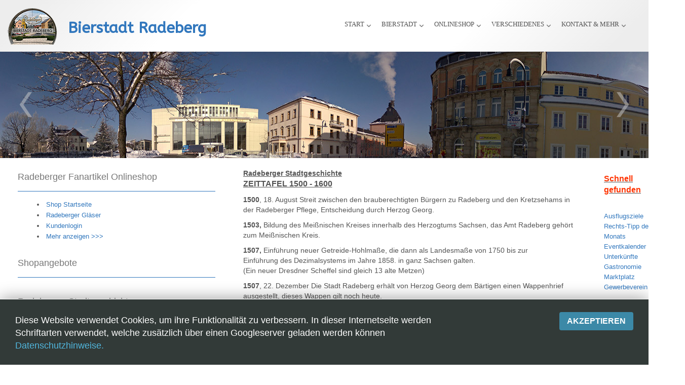

--- FILE ---
content_type: text/html; charset=utf-8
request_url: https://bierstadt-radeberg.de/index.php/stadtgeschichte-zeittafel-1500-1600
body_size: 11723
content:
<!DOCTYPE html>
<html lang="de-de" dir="ltr">
<head>
    <base href="https://bierstadt-radeberg.de/index.php/stadtgeschichte-zeittafel-1500-1600" />    <link href="https://bierstadt-radeberg.de/templates/bierstadt_26102022/images/designer/93e5f3631aaf9792eba7bade6bb373dd_Logo2018_180.png" rel="icon" type="image/x-icon" />
    <script>
    var themeHasJQuery = !!window.jQuery;
</script>
<script src="/templates/bierstadt_26102022/jquery.js?version=1.0.858"></script>
<script>
    window._$ = jQuery.noConflict(themeHasJQuery);
</script>
    <meta name="viewport" content="width=device-width, initial-scale=1.0">
<script src="/templates/bierstadt_26102022/bootstrap.min.js?version=1.0.858"></script>
<!--[if lte IE 9]>
<script src="/templates/bierstadt_26102022/layout.ie.js?version=1.0.858"></script>
<link rel="stylesheet" href="/templates/bierstadt_26102022/layout.ie.css?version=1.0.858" media="screen"/>
<![endif]-->
<link class="" href='//fonts.googleapis.com/css?family=ABeeZee:regular,italic&subset=latin' rel='stylesheet' type='text/css'>
<script src="/templates/bierstadt_26102022/layout.core.js?version=1.0.858"></script>
<script src="/templates/bierstadt_26102022/CloudZoom.js?version=1.0.858" type="text/javascript"></script>
    
    <meta http-equiv="content-type" content="text/html; charset=utf-8" />
	<meta name="keywords" content="Bierstadt Radeberg, Souvenir und Onlineshop, Radeberger Pilsner, Gläser, Exklusiv, Imperia, Maximilian, Stockholm, Szene, Räuchermännchen Echt Erzgebirge - Radeberger Pilsner - Kellner mit Tablett,  Geschenkartikel, Bierstadtseidel, Bierstadtfest, Reinheitsgebot, Brauart,Bier, Biere " />
	<meta name="author" content="Super User" />
	<meta name="description" content="Besuchen sie unseren Onlineshop für Radeberger Gläser, Räuchermännchen Echt Erzgebirge, Bierstadtseidel, Souvenirs, Geschenke sowie Radeberger Fanartikel. Weiterhin finden Sie umfangreiche Informationen zu Unterkünften, Restaurants, Events, Ausflugszielen sowie zu Radeberger Unternehmen." />
	<meta name="generator" content="Joomla! - Open Source Content Management" />
	<title>Stadtgeschichte Zeittafel 1500 - 1600 </title>
	<link href="https://bierstadt-radeberg.de/index.php/component/search/?Itemid=319&amp;format=opensearch" rel="search" title="Suchen Bierstadt Radeberg " type="application/opensearchdescription+xml" />
	<link href="/plugins/system/jce/css/content.css?badb4208be409b1335b815dde676300e" rel="stylesheet" type="text/css" />
	<link href="/components/com_eshop/assets/bootstrap2/css/bootstrap.min.css" rel="stylesheet" type="text/css" />
	<link href="/components/com_eshop/assets/slick/slick.css" rel="stylesheet" type="text/css" />
	<link href="/components/com_eshop/themes/default/css/style.css" rel="stylesheet" type="text/css" />
	<link href="/components/com_eshop/themes/default/css/custom.css" rel="stylesheet" type="text/css" />
	<link href="https://bierstadt-radeberg.de/modules/mod_eshop_product/assets/css/style.css" rel="stylesheet" type="text/css" />
	<link href="https://bierstadt-radeberg.de/components/com_eshop/assets/colorbox/colorbox.css" rel="stylesheet" type="text/css" />
	<link href="https://bierstadt-radeberg.de/components/com_eshop/assets/css/labels.css" rel="stylesheet" type="text/css" />
	<style type="text/css">
#easycookieinfo {
	position: fixed;
	width: 100%;bottom:0px;
	right: 0;
	left: 0;
	z-index: 10000;
	background: #323A38;
	color: #FFFFFF;
	border-top: 1px solid #FFFFFF;
	border-bottom: 1px solid #FFFFFF;
	border-bottom:none;
	box-shadow: 0 0 30px rgba(0, 0, 0, 0.4);
	padding: 25px 0;
	box-sizing: border-box;
}

#easycookieinfo .text {
	text-align: center;
	font-size: 16px;
	padding: 0 15px 30px 15px;
	box-sizing: border-box;
}

#easycookieinfo .text > a {
	color: #51B7DE;
	text-decoration: none;
}

#easycookieinfo .text > a:hover,
#easycookieinfo .text > a:active,
#easycookieinfo .text > a:focus {
	text-decoration: underline;
}

#easycookieinfo .accept {
	text-align: center;
	box-sizing: border-box;
}

#easycookieinfo .accept > a {
	display: inline-block;
	background: #3C89A7;
	color: #FFFFFF;
	padding: 8px 15px;
	margin: 0;
	font-size: 16px;
	line-height:20px;
	text-align: center;
	vertical-align: middle;
	font-weight: bold;
	text-transform: uppercase;
	border: none;
	-webkit-border-radius: 4px;
	-moz-border-radius: 4px;
    border-radius: 4px;
	text-shadow: none;
	text-decoration: none;
}

#easycookieinfo .accept > a:hover,
#easycookieinfo .accept > a:focus,
#easycookieinfo .accept > a:active {
	background-color: #367B96;
	color: #FFFFFF;
	text-decoration: none;
}

@media (min-width: 700px) {
	#easycookieinfo .text {
		float: left;
		font-size: 18px;
		width: 70%;
		text-align: left;
		padding: 4px 15px 0 30px;		
	}

	#easycookieinfo .accept {
		float: right;
		width: 30%;
		text-align: right;
		padding: 0 30px 0 15px;	
	}
}
	</style>
	<script src="/templates/bierstadt_26102022/js/jui/jquery.min.js?237312c65104655790ea37cf390dca5f" type="text/javascript"></script>
	<script src="/templates/bierstadt_26102022/js/jui/jquery-noconflict.js?237312c65104655790ea37cf390dca5f" type="text/javascript"></script>
	<script src="/media/jui/js/jquery-migrate.min.js?237312c65104655790ea37cf390dca5f" type="text/javascript"></script>
	<script src="https://bierstadt-radeberg.de/components/com_eshop/assets/js/noconflict.js" type="text/javascript"></script>
	<script src="https://bierstadt-radeberg.de/components/com_eshop/assets/js/eshop.js" type="text/javascript"></script>
	<script src="https://bierstadt-radeberg.de/components/com_eshop/assets/slick/slick.js" type="text/javascript"></script>
	<script src="https://bierstadt-radeberg.de/modules/mod_eshop_product/assets/js/owl.carousel.js" type="text/javascript"></script>
	<script src="https://bierstadt-radeberg.de/components/com_eshop/assets/colorbox/jquery.colorbox.js" type="text/javascript"></script>
        <link rel="stylesheet" href="/templates/bierstadt_26102022/css/bootstrap.min.css?version=1.0.858" media="screen" />
            <link rel="stylesheet" href="/templates/bierstadt_26102022/css/template.min.css?version=1.0.858" media="screen" />
            <script src="/templates/bierstadt_26102022/script.js?version=1.0.858"></script>
    
</head>
<body class=" bootstrap bd-body-6  bd-pagebackground-601 bd-margins">
    <header class=" bd-headerarea-1 bd-margins">
        <div data-affix
     data-offset=""
     data-fix-at-screen="top"
     data-clip-at-control="bottom"
     
 data-enable-lg
     
 data-enable-md
     
 data-enable-sm
     
     class=" bd-affix-14 bd-no-margins bd-margins "><section class=" bd-section-78 bd-page-width bd-tagstyles  " id="section1" data-section-title="Logo With Menu and Social Icons">
    <div class="bd-container-inner bd-margins clearfix">
        <div class=" bd-layoutbox-130 bd-no-margins bd-no-margins clearfix">
    <div class="bd-container-inner">
        <a class=" bd-logo-22 bd-imagescaling bd-imagescaling-1 bd-no-margins" href="/">
<img class=" bd-imagestyles-40" src="https://bierstadt-radeberg.de/images/Logo/Logo2018_100.png" alt="Bierstadt Radeberg ">
</a>
	
		<h1 class=" bd-textblock-1 bd-content-element">
    <a href="https://www.bierstadt-radeberg.de/" draggable="false">Bierstadt Radeberg</a><br></h1>
    </div>
</div>
	
		<div class=" bd-layoutbox-132 bd-no-margins bd-no-margins clearfix">
    <div class="bd-container-inner">
                    
        <nav class=" bd-hmenu-18"  data-responsive-menu="true" data-responsive-levels="expand on click" data-responsive-type="offcanvas-shifted" data-offcanvas-delay="0ms" data-offcanvas-duration="700ms" data-offcanvas-timing-function="ease">
                        
                <div class=" bd-menuoverlay-94 bd-menu-overlay"></div>
                <div class=" bd-responsivemenu-19 collapse-button">
    <div class="bd-container-inner">
        <div class="bd-menuitem-83 ">
            <a  data-toggle="collapse"
                data-target=".bd-hmenu-18 .collapse-button + .navbar-collapse"
                href="#" onclick="return false;">
                    <span>Menü</span>
            </a>
        </div>
    </div>
</div>
                <div class="navbar-collapse collapse width">
            <div class=" bd-horizontalmenu-13 clearfix">
    <div class="bd-container-inner">
        
                
<ul class=" bd-menu-28 nav nav-center nav-pills" >
                        
        <li class=" bd-menuitem-79 bd-toplevel-item  item-373 ">
<a href="https://www.bierstadt-radeberg.de"><span>Start</span></a></li>                        
        <li class=" bd-menuitem-79 bd-toplevel-item bd-submenu-icon-only item-198  deeper parent">
<a href="/index.php"><span>Bierstadt</span></a>        <div class="bd-menu-29-popup">
                            <ul class=" bd-menu-29 ">
                                            
        <li class=" bd-menuitem-80 bd-sub-item item-335 ">
<a href="/index.php/ct-menu-item-1/bierstadt-radeberg-ein-besuch-lohnt"><span>Bierstadt Radeberg? Ein Besuch lohnt!</span></a></li>                        
        <li class=" bd-menuitem-80 bd-sub-item item-200  deeper parent">
<a href="/index.php/ct-menu-item-1/ct-menu-item-3"><span>Unterkunftsverzeichnis Übersicht</span></a>        <div class="bd-menu-29-popup">
                            <ul class=" bd-menu-29 ">
                                            
        <li class=" bd-menuitem-80 bd-sub-item item-336 ">
<a href="/index.php/ct-menu-item-1/ct-menu-item-3/uebersicht-hotels"><span>Hotels in Radeberg</span></a></li>                        
        <li class=" bd-menuitem-80 bd-sub-item item-337 ">
<a href="/index.php/ct-menu-item-1/ct-menu-item-3/uebersicht-pensionen-in-radeberg"><span>Pensionen in Radeberg</span></a></li>                        
        <li class=" bd-menuitem-80 bd-sub-item item-338 ">
<a href="/index.php/ct-menu-item-1/ct-menu-item-3/uebersicht-ferienwohnungen-zimmervermietung-in-radeberg"><span>Ferienwohnungen &amp; Zimmervermietung in Radeberg</span></a></li></ul></div></li>                        
        <li class=" bd-menuitem-80 bd-sub-item item-304  deeper parent">
<a href="/index.php/ct-menu-item-1/gaststaetten-restaurants"><span>Gastronomie </span></a>        <div class="bd-menu-29-popup">
                            <ul class=" bd-menu-29 ">
                                            
        <li class=" bd-menuitem-80 bd-sub-item item-435 ">
<a href="/index.php/ct-menu-item-1/gaststaetten-restaurants/restaurant-gaststaetten"><span>Restaurant &amp; Gaststätten</span></a></li>                        
        <li class=" bd-menuitem-80 bd-sub-item item-436 ">
<a href="/index.php/ct-menu-item-1/gaststaetten-restaurants/chinesische-restaurant"><span>Chinesische Restaurant</span></a></li>                        
        <li class=" bd-menuitem-80 bd-sub-item item-437 ">
<a href="/index.php/ct-menu-item-1/gaststaetten-restaurants/italienisch-pizzaservice-doener-partyservice-catering"><span>Italienisch / Pizzaservice / Döner / Partyservice - Catering</span></a></li>                        
        <li class=" bd-menuitem-80 bd-sub-item item-438 ">
<a href="/index.php/ct-menu-item-1/gaststaetten-restaurants/cafe-bar"><span>Cafe &amp; Bar </span></a></li></ul></div></li>                        
        <li class=" bd-menuitem-80 bd-sub-item item-306 ">
<a href="/index.php/ct-menu-item-1/radeberg-erleben-mit-bierkutscher-ernst"><span>Radeberg erleben mit Bierkutscher Ernst </span></a></li>                        
        <li class=" bd-menuitem-80 bd-sub-item item-310 ">
<a href="/index.php/ct-menu-item-1/radeberger-bierstadtpfad"><span>Radeberger Bierstadtpfad</span></a></li>                        
        <li class=" bd-menuitem-80 bd-sub-item item-311 ">
<a href="/index.php/ct-menu-item-1/schloss-klippenstein"><span>Schloss Klippenstein</span></a></li>                        
        <li class=" bd-menuitem-80 bd-sub-item item-324  deeper parent">
<a href="/index.php/ct-menu-item-1/zeitafel-uebersicht"><span>Stadtgeschichte Zeitafel Übersicht</span></a>        <div class="bd-menu-29-popup">
                            <ul class=" bd-menu-29 ">
                                            
        <li class=" bd-menuitem-80 bd-sub-item item-325 ">
<a href="/index.php/ct-menu-item-1/zeitafel-uebersicht/zeitafel-uebersicht"><span>Stadtgeschichte - Zeitafel Übersicht</span></a></li>                        
        <li class=" bd-menuitem-80 bd-sub-item item-326 ">
<a href="/index.php/ct-menu-item-1/zeitafel-uebersicht/stadtgeschichte-zeittafel-1200-1300"><span>Stadtgeschichte Zeittafel 1200 - 1300 </span></a></li>                        
        <li class=" bd-menuitem-80 bd-sub-item item-327 ">
<a href="/index.php/ct-menu-item-1/zeitafel-uebersicht/stadtgeschichte-zeittafel-1300-1400"><span>Stadtgeschichte Zeittafel 1300 - 1400 </span></a></li>                        
        <li class=" bd-menuitem-80 bd-sub-item item-328 ">
<a href="/index.php/ct-menu-item-1/zeitafel-uebersicht/stadtgeschichte-zeittafel-1400-1500"><span>Stadtgeschichte Zeittafel 1400 - 1500 </span></a></li>                        
        <li class=" bd-menuitem-80 bd-sub-item item-329 ">
<a href="/index.php/ct-menu-item-1/zeitafel-uebersicht/stadtgeschichte-zeittafel-1500-1600"><span>Stadtgeschichte Zeittafel 1500 - 1600 </span></a></li>                        
        <li class=" bd-menuitem-80 bd-sub-item item-330 ">
<a href="/index.php/ct-menu-item-1/zeitafel-uebersicht/stadtgeschichte-zeittafel-1600-1700"><span>Stadtgeschichte Zeittafel 1600 - 1700 </span></a></li>                        
        <li class=" bd-menuitem-80 bd-sub-item item-331 ">
<a href="/index.php/ct-menu-item-1/zeitafel-uebersicht/stadtgeschichte-zeittafel-1700-1800"><span>Stadtgeschichte Zeittafel 1700 - 1800 </span></a></li>                        
        <li class=" bd-menuitem-80 bd-sub-item item-332 ">
<a href="/index.php/ct-menu-item-1/zeitafel-uebersicht/stadtgeschichte-zeittafel-1800-1900"><span>Stadtgeschichte Zeittafel 1800 - 1900 </span></a></li>                        
        <li class=" bd-menuitem-80 bd-sub-item item-333 ">
<a href="/index.php/ct-menu-item-1/zeitafel-uebersicht/stadtgeschichte-zeittafel-ab-1900"><span>Stadtgeschichte Zeittafel ab 1900</span></a></li></ul></div></li></ul></div></li>                        
        <li class=" bd-menuitem-79 bd-toplevel-item bd-submenu-icon-only item-220  deeper parent">
<a href="/index.php/ct-menu-item-23"><span>Onlineshop</span></a>        <div class="bd-menu-29-popup">
                            <ul class=" bd-menu-29 ">
                                            
        <li class=" bd-menuitem-80 bd-sub-item item-372 ">
<a href="/index.php/ct-menu-item-23/shop-startseite"><span>Shop Startseite</span></a></li>                        
        <li class=" bd-menuitem-80 bd-sub-item item-472  deeper parent">
<a href="/index.php/ct-menu-item-23/glaeser"><span>Radeberger Gläser </span></a>        <div class="bd-menu-29-popup">
                            <ul class=" bd-menu-29 ">
                                            
        <li class=" bd-menuitem-80 bd-sub-item item-484 ">
<a href="/index.php/ct-menu-item-23/glaeser/radeberger-bierglas-exklusiv"><span>Radeberger Bierglas - Exklusiv</span></a></li>                        
        <li class=" bd-menuitem-80 bd-sub-item item-485 ">
<a href="/index.php/ct-menu-item-23/glaeser/radeberger-bierglas-imperia"><span>Radeberger Bierglas - Imperia</span></a></li>                        
        <li class=" bd-menuitem-80 bd-sub-item item-486 ">
<a href="/index.php/ct-menu-item-23/glaeser/radeberger-bierglas-maximilian"><span>Radeberger Bierglas - Maximilian</span></a></li>                        
        <li class=" bd-menuitem-80 bd-sub-item item-487 ">
<a href="/index.php/ct-menu-item-23/glaeser/radeberger-bierglas-stockholm"><span>Radeberger Bierglas - Stockholm</span></a></li>                        
        <li class=" bd-menuitem-80 bd-sub-item item-488 ">
<a href="/index.php/ct-menu-item-23/glaeser/radeberger-bierglas-szene"><span>Radeberger Bierglas - Szene</span></a></li>                        
        <li class=" bd-menuitem-80 bd-sub-item item-489 ">
<a href="/index.php/ct-menu-item-23/glaeser/spezial"><span>Spezial</span></a></li></ul></div></li>                        
        <li class=" bd-menuitem-80 bd-sub-item item-473 ">
<a href="/index.php/ct-menu-item-23/bierstadtseidel"><span>Bierstadtseidel</span></a></li>                        
        <li class=" bd-menuitem-80 bd-sub-item item-474 ">
<a href="/index.php/ct-menu-item-23/raeuchermaennchen"><span>Räuchermännchen </span></a></li>                        
        <li class=" bd-menuitem-80 bd-sub-item item-475 ">
<a href="/index.php/ct-menu-item-23/accessoires"><span>Accessoires </span></a></li>                        
        <li class=" bd-menuitem-80 bd-sub-item item-312 ">
<a href="/index.php/ct-menu-item-23/kundenlogin"><span>Kundenlogin</span></a></li>                        
        <li class=" bd-menuitem-80 bd-sub-item item-313 ">
<a href="/index.php/ct-menu-item-23/ihr-warenkorb"><span>Ihr Warenkorb</span></a></li>                        
        <li class=" bd-menuitem-80 bd-sub-item item-314 ">
<a href="/index.php/ct-menu-item-23/artikel-suchen"><span>Artikel Suchen</span></a></li>                        
        <li class=" bd-menuitem-80 bd-sub-item item-370 ">
<a href="/index.php/ct-menu-item-23/impressum"><span>Shopanfrage &amp; Kontakt</span></a></li>                        
        <li class=" bd-menuitem-80 bd-sub-item item-371 ">
<a href="/index.php/ct-menu-item-23/shop-agb"><span>Shop AGB</span></a></li></ul></div></li>                        
        <li class=" bd-menuitem-79 bd-toplevel-item bd-submenu-icon-only item-380  deeper parent">
<a href="/index.php/service"><span>Verschiedenes</span></a>        <div class="bd-menu-29-popup">
                            <ul class=" bd-menu-29 ">
                                            
        <li class=" bd-menuitem-80 bd-sub-item item-308 ">
<a href="/index.php/service/information-zu-wirtschaft-und-betrieben"><span>Marktplatz</span></a></li>                        
        <li class=" bd-menuitem-80 bd-sub-item item-400  deeper parent">
<a href="/index.php/service/bildungseinrichtungen"><span>Bildungseinrichtungen</span></a>        <div class="bd-menu-29-popup">
                            <ul class=" bd-menu-29 ">
                                            
        <li class=" bd-menuitem-80 bd-sub-item item-401 ">
<a href="/index.php/service/bildungseinrichtungen/grundschulen"><span>Grundschulen</span></a></li>                        
        <li class=" bd-menuitem-80 bd-sub-item item-402 ">
<a href="/index.php/service/bildungseinrichtungen/oberschulen"><span>Oberschulen</span></a></li>                        
        <li class=" bd-menuitem-80 bd-sub-item item-403 ">
<a href="/index.php/service/bildungseinrichtungen/gymnasien"><span>Gymnasien</span></a></li>                        
        <li class=" bd-menuitem-80 bd-sub-item item-404 ">
<a href="/index.php/service/bildungseinrichtungen/foerderschulen"><span>Förderschulen</span></a></li>                        
        <li class=" bd-menuitem-80 bd-sub-item item-405 ">
<a href="/index.php/service/bildungseinrichtungen/berufsschulen"><span>Berufsschulen</span></a></li>                        
        <li class=" bd-menuitem-80 bd-sub-item item-406 ">
<a href="/index.php/service/bildungseinrichtungen/sonstige-bildungseinrichtungen"><span>Sonstige Bildungseinrichtungen</span></a></li></ul></div></li>                        
        <li class=" bd-menuitem-80 bd-sub-item item-305 ">
<a href="/index.php/service/ausflugsziele"><span>Ausflugsziele</span></a></li>                        
        <li class=" bd-menuitem-80 bd-sub-item item-343 ">
<a href="/index.php/service/unterhaltung-events"><span>Unterhaltung &amp; Events</span></a></li>                        
        <li class=" bd-menuitem-80 bd-sub-item item-377 ">
<a href="/index.php/service/linkliste"><span>Linkliste</span></a></li>                        
        <li class=" bd-menuitem-80 bd-sub-item item-378 ">
<a href="/index.php/service/anreise-nach-radeberg"><span>Anreise </span></a></li>                        
        <li class=" bd-menuitem-80 bd-sub-item item-334 ">
<a href="/index.php/service/rechtstipp-des-monats"><span>Rechtstipp des Monats</span></a></li>                        
        <li class=" bd-menuitem-80 bd-sub-item item-307 ">
<a href="/index.php/service/kircheninformationen"><span>Gotteshäuser</span></a></li>                        
        <li class=" bd-menuitem-80 bd-sub-item item-352  deeper parent">
<a href="/index.php/service/sport-in-radeberg"><span>Sport</span></a>        <div class="bd-menu-29-popup">
                            <ul class=" bd-menu-29 ">
                                            
        <li class=" bd-menuitem-80 bd-sub-item item-477 ">
<a href="/index.php/service/sport-in-radeberg/tennis"><span>Tennis</span></a></li>                        
        <li class=" bd-menuitem-80 bd-sub-item item-478 ">
<a href="/index.php/service/sport-in-radeberg/stadtbad-radeberg"><span>Stadtbad Radeberg</span></a></li>                        
        <li class=" bd-menuitem-80 bd-sub-item item-479 ">
<a href="/index.php/service/sport-in-radeberg/sv-einheit-radeberg"><span>SV Einheit Radeberg</span></a></li>                        
        <li class=" bd-menuitem-80 bd-sub-item item-480 ">
<a href="/index.php/service/sport-in-radeberg/radeberger-sportverein-rsv"><span>Radeberger Sportverein (RSV)</span></a></li>                        
        <li class=" bd-menuitem-80 bd-sub-item item-481 ">
<a href="/index.php/service/sport-in-radeberg/golfanlage-ullersdorf"><span>Golfanlage Ullersdorf</span></a></li>                        
        <li class=" bd-menuitem-80 bd-sub-item item-482 ">
<a href="/index.php/service/sport-in-radeberg/fitness"><span>Fitness</span></a></li>                        
        <li class=" bd-menuitem-80 bd-sub-item item-483 ">
<a href="/index.php/service/sport-in-radeberg/bowling"><span>Bowling</span></a></li></ul></div></li></ul></div></li>                        
        <li class=" bd-menuitem-79 bd-toplevel-item bd-submenu-icon-only item-361  deeper parent">
<a href="/index.php/kontaktanfrage"><span>Kontakt &amp; Mehr</span></a>        <div class="bd-menu-29-popup">
                            <ul class=" bd-menu-29 ">
                                            
        <li class=" bd-menuitem-80 bd-sub-item item-366 ">
<a href="/index.php/kontaktanfrage/22kontakt"><span>Kontaktanfrage</span></a></li>                        
        <li class=" bd-menuitem-80 bd-sub-item item-367 ">
<a href="/index.php/kontaktanfrage/impressum"><span>Impressum</span></a></li>                        
        <li class=" bd-menuitem-80 bd-sub-item item-368 ">
<a href="/index.php/kontaktanfrage/datenschutzerklaerung"><span>Datenschutzhinweise</span></a></li>                        
        <li class=" bd-menuitem-80 bd-sub-item item-369 ">
<a href="/index.php/kontaktanfrage/shop-agb"><span>Shop AGB</span></a></li>                        
        <li class=" bd-menuitem-80 bd-sub-item item-309 ">
<a href="/index.php/kontaktanfrage/rathaus-info"><span>Rathaus Kontakttelefon &amp; E-Mail</span></a></li>                        
        <li class=" bd-menuitem-80 bd-sub-item item-476 ">
<a href="/index.php/kontaktanfrage/suchen"><span>Suchen</span></a></li></ul></div></li>                </ul>        
    </div>
</div>                <div class="bd-menu-close-icon">
    <a href="#" class="bd-icon  bd-icon-98"></a>
</div>
            
                </div>
                    </nav>
        
        </div>
</div>
    </div>
</section></div>
	
		<div id="carousel-11" class="bd-slider-11 hidden-xs bd-page-width  bd-slider bd-no-margins  carousel slide bd-carousel-left" >
    

    
    <div class="bd-container-inner">

    

    <div class="bd-slides carousel-inner">
        <div class=" bd-slide-56 bd-slide item"
    
    
    >
    <div class="bd-container-inner">
        <div class="bd-container-inner-wrapper">
            
        </div>
    </div>
</div>
	
		<div class=" bd-slide-1 bd-slide item"
    
    
    >
    <div class="bd-container-inner">
        <div class="bd-container-inner-wrapper">
            
        </div>
    </div>
</div>
	
		<div class=" bd-slide-58 bd-slide item"
    
    
    >
    <div class="bd-container-inner">
        <div class="bd-container-inner-wrapper">
            
        </div>
    </div>
</div>
	
		<div class=" bd-slide-36 bd-background-width  bd-slide item"
    
    
    >
    <div class="bd-container-inner">
        <div class="bd-container-inner-wrapper">
            
        </div>
    </div>
</div>
	
		<div class=" bd-slide-4 bd-background-width  bd-slide item"
    
    
    >
    <div class="bd-container-inner">
        <div class="bd-container-inner-wrapper">
            
        </div>
    </div>
</div>
    </div>

    
        <div class="bd-left-button">
    <a class=" bd-carousel" href="#">
        <span class="bd-icon"></span>
    </a>
</div>

<div class="bd-right-button">
    <a class=" bd-carousel" href="#">
        <span class="bd-icon"></span>
    </a>
</div>

    
    </div>

    

    <script type="text/javascript">
        /* <![CDATA[ */
        if ('undefined' !== typeof initSlider) {
            initSlider(
                '.bd-slider-11',
                {
                    leftButtonSelector: 'bd-left-button',
                    rightButtonSelector: 'bd-right-button',
                    navigatorSelector: '.bd-carousel',
                    indicatorsSelector: '.bd-indicators',
                    carouselInterval: 7000,
                    carouselPause: "hover",
                    carouselWrap: true,
                    carouselRideOnStart: true
                }
            );
        }
        /* ]]> */
    </script>
</div>
</header>
	
		<div class="bd-containereffect-4 container-effect container ">
<div class=" bd-stretchtobottom-3 bd-stretch-to-bottom" data-control-selector=".bd-contentlayout-6">
<div class="bd-contentlayout-6   bd-sheetstyles  bd-no-margins bd-margins" >
    <div class="bd-container-inner">

        <div class="bd-flex-vertical bd-stretch-inner bd-contentlayout-offset">
            
                     <div class="bd-flex-horizontal bd-flex-wide bd-no-margins">
                
                     <aside class="bd-sidebararea-3-column  bd-flex-vertical bd-flex-fixed ">
                <div class="bd-sidebararea-3 bd-flex-wide  bd-contentlayout-offset">
                    
                    <div class=" bd-joomlaposition-1 clearfix" >
            <div class=" bd-block-7 bd-own-margins " >
        
    <div class=" bd-blockheader bd-tagstyles bd-no-margins">
        <h4>Radeberger Fanartikel Onlineshop</h4>
    </div>
    
        
    <div class="bd-blockcontent bd-tagstyles">
        <ul class=""><li class="item-496"><a href="/index.php/shop-startseite-2"><span>Shop Startseite</span></a></li><li class="item-497"><a href="/index.php/glaeser-2"><span>Radeberger Gläser</span></a></li><li class="item-498"><a href="/index.php/kundenlogin-2"><span>Kundenlogin</span></a></li><li class="item-499"><a href="https://bierstadt-radeberg.de/index.php/ct-menu-item-23/shop-startseite"><span>Mehr anzeigen &gt;&gt;&gt;</span></a></li></ul>    </div>
    
</div>
        <div class=" bd-block-7 bd-own-margins " >
        
    <div class=" bd-blockheader bd-tagstyles bd-no-margins">
        <h4>Shopangebote</h4>
    </div>
    
        
    <div class="bd-blockcontent bd-tagstyles">
        <div class="eshop-product list">
		<div id="products-list" class="row-fluid">
			</div>
	</div>    </div>
    
</div>
        <div class=" bd-block-7 bd-own-margins " >
        
    <div class=" bd-blockheader bd-tagstyles bd-no-margins">
        <h4>Radeberger Stadtgeschichte </h4>
    </div>
    
        
    <div class="bd-blockcontent bd-tagstyles">
        <ul class=""><li class="item-315"><a href="/index.php/zeitafel-uebersicht"><span>Stadtgeschichte - Zeitafel Übersicht</span></a></li><li class="item-316"><a href="/index.php/stadtgeschichte-zeittafel-1200-1300"><span>Stadtgeschichte Zeittafel 1200 - 1300 </span></a></li><li class="item-317"><a href="/index.php/stadtgeschichte-zeittafel-1300-1400"><span>Stadtgeschichte Zeittafel 1300 - 1400 </span></a></li><li class="item-318"><a href="/index.php/stadtgeschichte-zeittafel-1400-1500"><span>Stadtgeschichte Zeittafel 1400 - 1500 </span></a></li><li class="item-319 current active"><a href="/index.php/stadtgeschichte-zeittafel-1500-1600"><span>Stadtgeschichte Zeittafel 1500 - 1600 </span></a></li><li class="item-320"><a href="/index.php/stadtgeschichte-zeittafel-1600-1700"><span>Stadtgeschichte Zeittafel 1600 - 1700 </span></a></li><li class="item-321"><a href="/index.php/stadtgeschichte-zeittafel-1700-1800"><span>Stadtgeschichte Zeittafel 1700 - 1800 </span></a></li><li class="item-322"><a href="/index.php/stadtgeschichte-zeittafel-1800-1900"><span>Stadtgeschichte Zeittafel 1800 - 1900 </span></a></li><li class="item-323"><a href="/index.php/stadtgeschichte-zeittafel-ab-1900"><span>Stadtgeschichte Zeittafel ab 1900</span></a></li></ul>    </div>
    
</div>
        <div class=" bd-block-7 bd-own-margins " >
            
    <div class="bd-blockcontent bd-tagstyles">
        

<div class="custom"  >
	<p>&nbsp;</p>
<p></p></div>
    </div>
    
</div>
        <div class=" bd-block-7 bd-own-margins " >
        
    <div class=" bd-blockheader bd-tagstyles bd-no-margins">
        <h4>Vielen Dank an die Unterstützer und Sponsoren von www.bierstadt-radeberg.de</h4>
    </div>
    
        
    <div class="bd-blockcontent bd-tagstyles">
        <div class="bannergroup">

	<div class="banneritem">
																																																																			<a
							href="/index.php/component/banners/click/12" target="_blank" rel="noopener noreferrer"
							title="Küchen Lohse">
							<img
								src="https://bierstadt-radeberg.de/images/Werbung/Lohse-Logo.jpg"
								alt="Küchen Lohse"
								 width="400"															/>
						</a>
																<div class="clr"></div>
	</div>

</div>
    </div>
    
</div>
        <div class=" bd-block-7 bd-own-margins " >
        
    <div class=" bd-blockheader bd-tagstyles bd-no-margins">
        <h4>Angebote Onlineshop</h4>
    </div>
    
        
    <div class="bd-blockcontent bd-tagstyles">
        <div class="eshop-product">
		<div class="row-fluid">
			</div>
	</div>    </div>
    
</div>
        </div>                    
                </div>
            </aside>
                        <div class="bd-flex-vertical bd-flex-wide bd-no-margins">
                    

                    <div class=" bd-layoutitemsbox-23 bd-flex-wide bd-no-margins">
    <div class=" bd-content-6">
    

<div class=" bd-blog-3 " itemscope itemtype="http://schema.org/Article" >
    <div class="bd-container-inner">
    
        <div class=" bd-grid-6 bd-margins">
          <div class="container-fluid">
            <div class="separated-grid row">
                <div class="separated-item-38 col-md-12 ">
                    
                    <div class="bd-griditem-38">
            
        <article class=" bd-article-3">
            <h2 class=" bd-postheader-3"  itemprop="name">
    </h2>
	
		<div class=" bd-layoutbox-10 bd-no-margins clearfix">
    <div class="bd-container-inner">
        	
		<div class=" bd-postcontent-3 bd-tagstyles bd-contentlayout-offset"  itemprop="articleBody">
    <p><b><span style="text-decoration: underline;"><span style="text-decoration: underline;"><strong>Radeberger Stadtgeschichte </strong></span><br /> <span class="ueschwarz"><span style="font-size: 12pt;">ZEITTAFEL 1500 - 1600</span> </span></span></b></p>
<p><b>1500</b>, 18. August Streit zwischen den brauberechtigten Bürgern zu Radeberg und den Kretzsehams in der Radeberger Pflege, Entscheidung durch Herzog Georg.</p>
<p><b>1503,</b> Bildung des Meißnischen Kreises innerhalb des Herzogtums Sachsen, das Amt Radeberg gehört zum Meißnischen Kreis.</p>
<p><b>1507,</b> Einführung neuer Getreide-Hohlmaße, die dann als Landesmaße von 1750 bis zur<br /> Einführung des Dezimalsystems im Jahre 1858. in ganz Sachsen galten.<br /> (Ein neuer Dresdner Scheffel sind gleich 13 alte Metzen)</p>
<p><b>1507</b>, 22. Dezember Die Stadt Radeberg erhält von Herzog Georg dem Bärtigen einen Wappenhrief ausgestellt, dieses Wappen gilt noch heute.</p>
<p><b>1517,</b> Das Erbbueh des Amtes Radeberg wird aufgestellt, erwähnt wird die Vorstadt Radeberg. Das Vorwerk des Schlosses ist auf 9 Hufen geschätzt worden.</p>
<p><b>1521, </b>Radeberg brennt zum zweiten Male völlig ab. Näheres darüber ist nicht aufgezeichnet worden. (In den Brandschichten des Marktes nachgewiesen)</p>
<p><b>1521,</b> 22. Oktober Herzog Georg erläßt die erste Feuerordnung, wonach es niemandem gestattet ist, "mit ledigen Händen zum Feuer zu laufen, sondem Hacken, Eimer, Leitern usw. mitzubringen sind, und daß in trockenen Zeiten stets gefüllte Wasserfässer auf den Hausböden zu stehen haben..."</p>
<p><b>1534, </b>Die Radeberger haben in der Stadt einen Steinweg angelegt, darauffiin verschreibt<br /> Herzog Georg der Stadt bis auf Widerruf, innerhalb der Stadtmauern, die 'peinlichen<br /> Obergerichte" ausüben zu dürfen.</p>
<p><b>1540,</b> Herzog Heinrich bestätigt die Freiheiten und Gerichtsbarkeit der Stadt.</p>
<p><b>1540,</b> 2. Juli Kirchenvisitation in Radeberg, Einführung der Reformation.</p>
<p><b>1543 bis 1546,</b> Umbau des Radeberger Schlosses unter Herzog Moritz, dem späteren<br /> Kurfürsten von Sachsen. Hans Dehn Rothfelser, der Baumeister des Dresdner<br /> Schloßumbaus, leitet den Bau, Architekt ist wahrscheinlich Hans Schiekendanz. Die<br /> Kosten belaufen sieh auf 3240 Meißner Gulden, 17 Groschen und 3 Pfennige.</p>
<p><b>1545, </b>Die Radeberger Büttnerinnung wird gegründet.</p>
<p><b>1545 bis 1582, </b>Im Tannengrund bei Radeberg wird Bergbau betrieben.<br /> <br /> <b>1550</b>, 12. September Kurfürst Moritz übergibt seiner Gemahlin, Agnes von Hessen, die Amter Radeberg und Senftenberg als Leibgedinge.</p>
<p><b>1551, </b>In Radeberg herrscht die Pest.</p>
<p><b>1552</b>, 2. Februar Die Radeberger Hutmacherinnung wird gegründet.</p>
<p><b>1576,</b> Bau des Armenhospitals, 1771 vor dem Dresdner Tor an der 'Spittelbrücke" aufs neue errichtet, 1813 durch die Franzosen zerstört, 1816 Wiederaufbau.</p>
<p><b>1577</b>, Kurfürst August bewilligt der Stadt die Ausrichtung zweier Viehmärkte.</p>
<p><b>1586,</b> Bei der Pestepedemie wird das Stolpener Tor zum Schutze der Bürger mit Brettern verschlagen.<br /> Die Stadt hat 226 angesessene Bürger.</p>
<p><b>1599, </b>Die Stadt gibt sich eine Satzung 'Willkür und Statuta".</p> </div>
    </div>
</div>
	
		<section class=" bd-section-4 bd-tagstyles" id="section4" data-section-title="Section">
    <div class="bd-container-inner bd-margins clearfix">
        <div class=" bd-layoutbox-8 bd-no-margins clearfix">
    <div class="bd-container-inner">
        	
			
		<div class=" bd-posticonprint-6 bd-no-margins print-action">
        <a href="/index.php/stadtgeschichte-zeittafel-1500-1600?tmpl=component&componentStyle=blog_3&amp;print=1" title="Eintrag ausdrucken < ZEITTAFEL 1500 - 1600  >" onclick="window.open(this.href,'win2','status=no,toolbar=no,scrollbars=yes,titlebar=no,menubar=no,resizable=yes,width=640,height=480,directories=no,location=no'); return false;" rel="nofollow">
                        <span class=" bd-icon bd-icon-45"><span></span></span>
                </a>
</div>
	
		<div class=" bd-posticonemail-7 bd-no-margins">
        <a href="/index.php/component/mailto/?tmpl=component&componentStyle=blog_3&amp;template=bierstadt_26102022&amp;link=ed3e8f4cb1bba106d5716158c309d13783db056a" title="Link einem Freund via E-Mail senden" onclick="window.open(this.href,'win2','width=400,height=550,menubar=yes,resizable=yes'); return false;" rel="nofollow">
        <span class=" bd-icon bd-icon-47"><span></span></span>
        </a>
</div>
	
		    </div>
</div>
    </div>
</section>
        </article>
        <div class="bd-container-inner"></div>
        
                        </div>
                    </div>
                </div>
            </div>
        </div>
    </div>
</div>

</div>
	
		<section class=" bd-section-1 bd-tagstyles" id="section1" data-section-title="Section">
    <div class="bd-container-inner bd-margins clearfix">
                
<div class=" bd-breadcrumbs-1 ">
    <div class="bd-container-inner">
        <ol class="breadcrumb">
                    <li class="show-here">
                <span class=" bd-breadcrumbstext-1">
    <span>Aktuelle Seite: </span>
</span>
            </li>
                                    <li>
                    <div class=" bd-breadcrumbslink-1">
    <a  href="/index.php">Startseite</a>
</div>
                    </li>
                                <li class="active">
                    <span class=" bd-breadcrumbstext-1">
    <span>Stadtgeschichte Zeittafel 1500 - 1600 </span>
</span>
                </li>
                    </ol>
    </div>
</div>

        </div>
</section>
	
		<section class=" bd-section-6 bd-tagstyles" id="section6" data-section-title="Section">
    <div class="bd-container-inner bd-margins clearfix">
        
    </div>
</section>
</div>

                    
                </div>
                
                     <aside class="bd-sidebararea-2-column hidden-md hidden-sm hidden-xs  bd-flex-vertical bd-flex-fixed ">
                <div class="bd-sidebararea-2 hidden-md hidden-sm hidden-xs bd-flex-wide  bd-margins">
                    
                    <div class=" bd-joomlaposition-4 hidden-sm hidden-xs clearfix" >
            <div class=" bd-block-15 bd-own-margins " >
            
    <div class="bd-blockcontent bd-tagstyles">
        

<div class="custom"  >
	<p><span style="font-size: 12pt;"><span style="text-decoration: underline;"><strong style="color: #ff3300;">Schnell gefunden</strong></span><a href="/_/Brauerei/Ue/brmain.htm#bes" class="men22"></a></span></p>
<p>&nbsp;<br /><span style="font-size: 10pt;"> <a href="/index.php/service/ausflugsziele">Ausflugsziele</a></span><br /><span style="font-size: 10pt;"> <a href="http://www.bierstadt-radeberg.de/_/Sport/UE/sport_aktuell.htm"> </a><a href="/index.php/service/rechtstipp-des-monats">Rechts-Tipp des Monats</a><a href="/rechtstipp.php"> </a></span><br /><span style="font-size: 10pt;"><a href="/index.php/service/unterhaltung-events">Eventkalender</a><a href="/_/Unterhaltung/Ue/Unterhaltung_Freizeit_Radeberg.php"> </a></span><br /><span style="font-size: 10pt;"><a href="/index.php/ct-menu-item-1/ct-menu-item-3">Unterkünfte</a></span><br /><span style="font-size: 10pt;"><a href="/index.php/ct-menu-item-1/gaststaetten-restaurants">Gastronomie</a><a href="/_/Restaurants/Ue/Restaurant_Kneipe_Radeberg.htm"><br /></a><a href="/index.php/service/information-zu-wirtschaft-und-betrieben">Marktplatz</a><br /><a href="https://gewerbeverein-radeberg.de/" target="_blank" rel="noopener">Gewerbeverein</a></span></p>
<hr />
<p><strong><a href="/index.php/kontaktanfrage/suchen"> Suchen &gt;&gt;</a></strong></p></div>
    </div>
    
</div>
        </div>                    
                </div>
            </aside>
                    </div>
            
                 </div>

    </div>
</div></div>
</div>
	
		<footer class=" bd-footerarea-1 bd-margins">
        <section class=" bd-section-2 bd-page-width bd-tagstyles " id="section4" data-section-title="Map Two Columns">
    <div class="bd-container-inner bd-margins clearfix">
        <div class=" bd-layoutcontainer-11 bd-columns bd-no-margins">
    <div class="bd-container-inner">
        <div class="container-fluid">
            <div class="row 
 bd-row-flex 
 bd-row-align-middle">
                <div class=" bd-columnwrapper-18 
 col-sm-6">
    <div class="bd-layoutcolumn-18 bd-column" ><div class="bd-vertical-align-wrapper"><div class="bd-googlemap-2 bd-own-margins bd-imagestyles ">
    <div class="embed-responsive" style="height: 100%; width: 100%;">
        <iframe class="embed-responsive-item"
                src="//maps.google.com/maps?output=embed&q=01454 Radeberg, Markt&t=m&hl=English"></iframe>
    </div>
</div></div></div>
</div>
	
		<div class=" bd-columnwrapper-25 
 col-sm-6">
    <div class="bd-layoutcolumn-25 bd-column" ><div class="bd-vertical-align-wrapper"><h2 class=" bd-textblock-2 bd-content-element">
    Bierstadt Radeberg<br></h2>
	
		<p class=" bd-textblock-5 bd-content-element">
    <br>
      <strong>Geografische Lage der Stadt Radeberg      </strong><br>
<br>
<b>Deutschland</b>
     <b>Freistaat Sachsen</b>
     <b>Regierungsbezirk Dresden</b>
     <b>Landkreis Kamenz</b>
   
   
     <b>Höhenlage:</b>
     <b> 240 m (Markt)</b>
     
     &nbsp;
   
   
     <b>Einwohnerzahl: </b>
     <b>ca. 18500</b>
     
     &nbsp;
   
   
     <b>inklusive Ortsteile:</b>
     <b>Liegau Augustusbad</b>
     <b>Großerkmannsdorf</b>
     <b>Ullersdorf</b>
<br>   
   
     <b>Partnerstädte:</b>
     <b>Neratovice (CZ)</b>
     <b>Garching (D)</b></p>
	
		<div class=" bd-socialicons-2">
    
        <a target="_blank" class=" bd-socialicon-18 bd-socialicon" href="//www.facebook.com/sharer.php?u=">
    <span class="bd-icon"></span><span></span>
</a>
    
        <a target="_blank" class=" bd-socialicon-19 bd-socialicon" href="//twitter.com/share?url=&amp;text=">
    <span class="bd-icon"></span><span></span>
</a>
    
        <a target="_blank" class=" bd-socialicon-21 bd-socialicon" href="//plus.google.com/share?url=">
    <span class="bd-icon"></span><span></span>
</a>
    
        <a target="_blank" class=" bd-socialicon-22 bd-socialicon" href="//pinterest.com/pin/create/button/?url=&amp;media=&amp;description=">
    <span class="bd-icon"></span><span></span>
</a>
    
    
    
    
    
    
    
</div>
	
		<div class=" bd-spacer-3 clearfix"></div>
	
		<a 
 href="mailto:tourist@bierstadt.info" class="bd-linkbutton-3  bd-button-76  bd-own-margins bd-content-element"    >
    E-Mail
</a>
	
		    
        <div class=" bd-joomlaposition-5 clearfix" >
            <div class=" bd-block bd-own-margins " >
            
    <div class="bd-blockcontent bd-tagstyles shape-only">
        <form role="form" class=" bd-searchwidget-2 form-inline" name="search" action="/index.php/stadtgeschichte-zeittafel-1500-1600" method="post">
    <div class="bd-container-inner">
        <input type="hidden" name="task" value="search">
        <input type="hidden" name="option" value="com_search">
        <input type="hidden" name="Itemid" value="319" />
        <div class="bd-search-wrapper">
            
                <input name="searchword" id="mod-search-searchword" maxlength="200" class=" bd-bootstrapinput-2 form-control"
                     placeholder="Search" type="text" size="0" onblur="if (this.value=='') this.value='Suchen ...';"
                     onfocus="if (this.value=='Suchen ...') this.value='';" />
                <a href="#" class="bd-icon-6 bd-icon " onclick="jQuery(this).closest('form').submit(); return false;"></a>
        </div>
        <script>
            jQuery('.bd-searchwidget-2 .bd-icon-6').on('click', function (e) {
                e.preventDefault();
                jQuery('#search-2').submit();
            });
        </script>
    </div>
</form>
    </div>
    
</div>
        </div>
        </div></div>
</div>
            </div>
        </div>
    </div>
</div>
    </div>
</section>
	
		<section class=" bd-section-3 bd-page-width bd-tagstyles " id="section4" data-section-title="One Сolumn">
    <div class="bd-container-inner bd-margins clearfix">
        <div class=" bd-layoutcontainer-12 bd-page-width  bd-columns bd-no-margins">
    <div class="bd-container-inner">
        <div class="container-fluid">
            <div class="row 
 bd-row-flex 
 bd-row-align-middle">
                <div class=" bd-columnwrapper-23 
 col-xs-12">
    <div class="bd-layoutcolumn-23 bd-column" ><div class="bd-vertical-align-wrapper">    
        <div class=" bd-joomlaposition-10 clearfix" >
            <div class=" bd-block bd-own-margins " >
            
    <div class="bd-blockcontent bd-tagstyles">
        <script src="/media/jui/js/jquery.min.js"></script><noscript>
	<div id="easycookieinfo">
		<div class="text">Diese Website verwendet Cookies, um ihre Funktionalität zu verbessern. In dieser Internetseite werden Schriftarten verwendet, welche zusätzlich über einen Googleserver geladen werden können <a href="https://www.bierstadt-radeberg.de/index.php/kontaktanfrage/datenschutzerklaerung">Datenschutzhinweise.</a></div>
		<div class="accept"><a href="https://bierstadt-radeberg.de/index.php/stadtgeschichte-zeittafel-1500-1600?cookie_52582035d34adde87c7e757ad591084a=accepted">Akzeptieren</a></div>
	</div>
</noscript>
<script type="text/javascript">
    jQuery(document).ready(function() {
		var panel = '<div id="easycookieinfo" style="display:none;"><div class="text">Diese Website verwendet Cookies, um ihre Funktionalität zu verbessern. In dieser Internetseite werden Schriftarten verwendet, welche zusätzlich über einen Googleserver geladen werden können <a href="https://www.bierstadt-radeberg.de/index.php/kontaktanfrage/datenschutzerklaerung">Datenschutzhinweise.</a></div><div class="accept"><a href="#">Akzeptieren</a></div></div>';

		jQuery('body').append(panel);
		setTimeout(showPanel, 1200);
		
		function showPanel() {
			jQuery('#easycookieinfo').slideDown('slow');
		}
	
		jQuery('.accept a').on('click', function() {
			var exp_date = new Date();
			exp_date.setTime(exp_date.getTime() + (1000*3600*24*365));
			document.cookie = 'cookie_52582035d34adde87c7e757ad591084a=accepted;expires='+exp_date.toUTCString()+';path=/';
			jQuery('#easycookieinfo').slideUp('slow');
			
			return false;
		});
    });
</script>    </div>
    
</div>
        </div>
        </div></div>
</div>
            </div>
        </div>
    </div>
</div>
    </div>
</section>
</footer>
	
		<div data-smooth-scroll data-animation-time="250" class=" bd-smoothscroll-3"><a href="#" class=" bd-backtotop-1 ">
    <span class="bd-icon-66 bd-icon "></span>
</a></div>
</body>
</html>